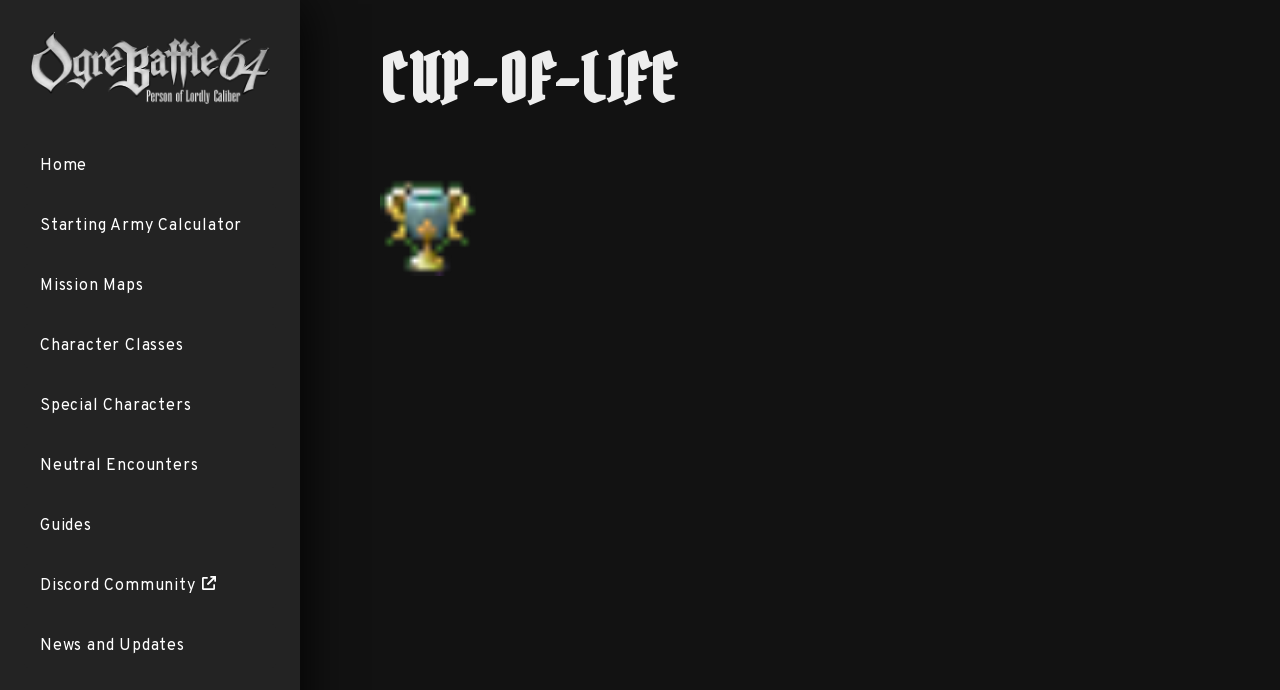

--- FILE ---
content_type: text/css
request_url: https://ogrebattle64.net/wp-content/themes/melphy/style.css
body_size: 4880
content:
/*
Theme Name: Melphy
Author: Joshua Lindquist
Author URI: https://www.ogrebattle64.net
Description: For the Age of Zeteginia.
Version: 2.1
License: GNU General Public License v3
License URI: http://www.gnu.org/licenses/gpl-3.0.html
Text Domain: melphy
*/

/* Variables
------------------------------ */

:root {
    /* Background and Text Colors */
    --melphy_dark: #121212;
    --melphy_light: #eee;

    /* Layout Accents */
    --melphy_dark-accent: #232323;
    --melphy_light-accent: #ccc;

    /* Brand Colors: Dark Mode + General Use */
    --melphy_blue: #0575d7;
    --melphy_gold: #ffd839;


    /* Brand Colors: Light Mode */
    --melphy_gold-light: lch(from var(--melphy_gold) calc(l + 50) calc(c - 10) h) ;
    --melphy_blue-light: lch(from var(--melphy_blue) calc(l + 50) c h);

    --melphy_gold-accent: lch(from var(--melphy_gold) calc(l + 25) c h) ;
    --melphy_blue-accent: lch(from var(--melphy_blue) calc(l + 25) c h);

}

/* Global Styles
------------------------------ */

a {
    color: #0099cc;
    color: #75c0ff;
	color: var(--melphy_blue-accent);
}

a:visited {
    color: #aa55ff;
    color: #ff7de9;
}

body {
    /* background: #222 url('img/magnus-render.png') no-repeat bottom right; */
    background-color: #222;
	background-color: var(--melphy_dark);
    color: #fff;
	color: var(--melphy_light);
    font-family: 'Overpass', sans-serif;
    line-height: 1.75em;
    margin: 0;
    padding: 0;
}

hr {
    margin: 3em auto;
    width: 75%;
}

/* Global Container
------------------------------ */

#content {
    display: grid;
    grid-template-rows: auto;
    grid-template-columns: minmax(0,1fr);
}

@media screen and (min-width: 60em) {

    #content {
        grid-template-columns: 300px minmax(0,1fr);
    }

}

/* Logo and Primary Navigation
------------------------------ */

#controls {
    background: #111;
	background: var(--melphy_dark-accent);
    /* display: flex;
    flex-direction: column;
    align-items: center; */
    width: 100%;
}

#logo {
    max-height: 75px;
    max-width: 80%;
    /* margin: 2em; */
    display: block;
    margin: 2em auto;
}

#controls button {
    background: #111;
	background: #232323;
    border: 2px solid #cc9900;
	border: 2px solid var(--melphy_gold);
    color: #fff;
    display: block;
    margin: 1em auto 2em auto;
    padding: 0.5em 2em;
    text-decoration: none;
    letter-spacing: 0.05em;
    width: 75%;
}

#controls button:hover {
    background: #222;
	background: var(--melphy_dark);
}

#menu-primary, #menu-secondary {
    display: flex;
    flex-direction: column;
    list-style: none;
    padding: 0;
}

#menu-primary li, #menu-secondary li {
    margin: 0.5em;
}

#menu-primary li a, #menu-secondary li a {
    background: #111;
	background: var(--melphy_dark-accent);
    /* border: 2px solid #cc9900; */
    border-radius: .25em;
    color: #fff;
    display: block;
    padding: 0.5em 2em;
    text-decoration: none;
    letter-spacing: 0.05em;
}

#menu-primary li a:hover, #menu-secondary li a:hover {
    background: #222;
	background: var(--melphy_dark);
    text-decoration: underline;
}

@media screen and (min-width: 60em) {

    #controls {
        width: 300px;
		box-shadow: 0 0.25rem 3rem #000;
    }

    #menu-primary, #menu-secondary {
        /* flex-direction: row;
        flex-wrap: wrap; */
        margin: 1em;
    }

    #menu-primary li a, #menu-secondary li a {
        padding: 0.5em 1em;
    }

}

@media screen and (min-width: 60em) {

    /* #controls {
        flex-direction: row;
        flex-wrap: nowrap;
        justify-content: space-between;
    }

    #logo {
        height: 75px;
        margin: 2em;
        align-self: flex-start;
    }

    #menu-primary {
        justify-content: flex-end;
        margin: 1em;
    } */

}

.menu-hide {
    position: absolute;
    width: 1px;
    height: 1px;
    padding: 0;
    margin: -1px;
    overflow: hidden;
    clip: rect(0, 0, 0, 0);
    border: 0;
}

.menu-show {
    position: unset;
    width: unset;
    height: unset;
    padding: unset;
    margin: unset;
    overflow: unset;
    clip: unset;
    border: unset;
}


@media screen and (min-width: 60em) {

    /* Hide the menu button on large screens. */
    #controls button {
        display: none;
    }

    .menu-hide {
        position: unset;
        width: unset;
        height: unset;
        padding: unset;
        margin: unset;
        overflow: unset;
        clip: unset;
        border: unset;
    }

    .menu-show {
        position: unset;
        width: unset;
        height: unset;
        padding: unset;
        margin: unset;
        overflow: unset;
        clip: unset;
        border: unset;
    }
}

.external-link a::after {
    content: "" url(img/external-link.png);
    margin-left: 6px;
}

/* Footer
------------------------------ */

#archive-info {
    margin: 0 2em;
}

@media screen and (min-width: 40em) {
    #archive-info {
        background: #111;
		background: var(--melphy_dark-accent);
        margin: 0;
    }

    #archive-info small {
        display: block;
        padding: 1em;
    }
}

/* Page Layout 
------------------------------ */

main {
    padding: 1em;
}

.wp-block-image img {
    height: auto;
}

.bordered-img {
    border: 2px solid #cc9900;
	border: 2px solid var(--melphy_gold);
}

.bordered-img img {
    display: block;
}

.wp-block-gallery, .wp-block-gallery.is-cropped {
    margin-bottom: 4em;
}

.blocks-gallery-grid figure {
    border: 2px solid #cc9900;
	border: 2px solid var(--melphy_gold);
}

@media screen and (min-width: 60em) {
    main {
        margin: 2em 4em;
        width: 60%;
    }

    @supports (display: grid) {
        main {
            display: grid;
            grid-gap: 3em;
            grid-template-columns: minmax(0,4fr) minmax(0,2fr);
            width: auto;
        }

        .image-sidebar { grid-area: 1 / 2 / 2 / 3; }
        .update-sidebar { grid-area: 1 / 2 / 2 / 3; }
        .main-content { grid-area: 1 / 1 / 2 / 2; }
        .map-content { grid-area: 1 / 1 / 2 / 3; }
        .calculator-content { grid-area: 1 / 1 / 2 / 3; }
        .item-chart-content { grid-area: 1 / 1 / 2 / 3; }
        .wide-content { grid-area: 1 / 1 / 2 / 3; }

    }
}

.update-sidebar section {
    border: 1px solid #75c0ff;
    padding: 1em;
}

/* Attachments
------------------------------ */

.attachment-image {
    clear:both; 
    display:flow-root;
}

.attachment img, .attachment-image img {
    height: auto;
    min-width: 100px;
    max-width: 100%;
}

/* Image Utility
------------------------------ */
.sprite {
	image-rendering: pixelated;
}

/* Headings 
------------------------------ */

h1, h2, h3, h4, h5, h6 {
    font-weight: 800;
    letter-spacing: 0.05em;
    line-height: 1.25em;
    text-transform: uppercase;
}

h1, h2 {
	display: inline-block;
}

h1 {
    border: 2px solid #cc9900;
	border: 2px solid var(--melphy_gold);
    padding: 1em;
	margin: 0 0 1em 0;
}

/* Clearfix */
h1::after {
    content: "";
    clear: both;
    display: table;
}

h2 {
    border-bottom: 2px solid #cc9900;
	border-bottom: 2px solid var(--melphy_gold);
    max-width: 90%;
    padding-right: 2em;
}

h4, h5, h6 {
    color: #cc9900;
	color: var(--melphy_light);
	border-left: 0.25rem solid var(--melphy_gold);
	padding: 0.25rem;
    margin-bottom: 0;
    display: block;
	align-self: center;
}

.update-sidebar h3 {
    margin-top: 0;
}


/* Bulleted Lists (Unordered Lists)
------------------------------ */

ul.remove-bullets {
	list-style-type: none;
	padding-left: 0;
}

ul.remove-bullets li img {
	margin-right: 6px;
}


/* Convert Flex Columns to Grid
------------------------------ */

.wp-block-columns.class-columns {
    display: grid;
    gap: 0;
}

@media screen and (min-width: 40em) {
    .wp-block-columns.class-columns {
        gap: 2em;
        grid-template-columns: repeat(auto-fill, minmax(200px, 1fr));
    }

    .split-column {
        display: grid;
        grid-template-columns: subgrid;
        grid-column: span 2;
    }

    .split-column .wp-block-image {
        grid-column: 2 / 3;
    }
}

@media screen and (min-width: 696px) {
    .wp-block-columns.class-columns {
        grid-template-columns: repeat(auto-fit, minmax(200px, 1fr));
    }
}

@media screen and (min-width: 70em) {
    .split-column {
        display: block;
        grid-column: auto;
    }
}

@media screen and (min-width: 90em) {
    .wp-block-columns.class-columns {
        grid-template-columns: minmax(200px,max-content) minmax(200px,max-content) minmax(200px,500px);
        gap: 0 4em;
    }

}

/* Class Art
------------------------------ */

.motbq-class-art {
    text-align: center;
}

.wp-block-image.motbq-class-art img {
    height: auto;
    max-height: 300px;
    width: 100%;
    max-width: 250px;
}

/* MOTBQ Class Table
------------------------------ */

.wp-block-table.motbq-resistance table {
    border: 0;
    margin-top: 1em;
    margin-bottom: 1em;
    width: auto;
}

.wp-block-table.motbq-resistance td {
    border: 0;
    padding: .25em 2em 0 0;
}

.wp-block-table.motbq-resistance tr {
    border: 0;
}

.wp-block-table.motbq-battle table {
    margin-top: 1em;
    margin-bottom: 1em;
}

/* MOTBQ Class Requirements
(Used for non-stat class changes)
------------------------------ */

.motbq-class-requirements {
    max-width: 400px;
}

/* MOTBQ Class Recruitment
------------------------------ */

.wp-block-columns.motbq-class-recruitment {
    display: grid;
    grid-template-columns: 1fr 1fr;
}

.motbq-class-recruitment ul {
    padding-left: 1em;
}

/* Starting Army Calculator
------------------------------ */

.starting-army-form > div {
    display: grid;
    grid-template-columns: minmax(50px, 1fr) minmax(50px,1fr);
}

@media screen and (min-width: 40em) {
    .starting-army-form > div {
        grid-template-columns: 1fr 1fr 1fr 1fr;
    }
}

.starting-army-form > div > div {
    display: flex;
    padding: 0.5em;
}

@media (min-width: 30em) {
    .starting-army-form > div > div {
        padding: 1em;
    }
}

.starting-army-form label {
    flex-grow: 1;
}

.starting-army-form ul {
    padding: 0;
    list-style-type: none;
}

.starting-army-form input[type="radio"] {
    align-self: start;
}

.starting-army-form img {
    width: 100%;
}

.unit-leader img {
    width: auto;
    display: inline-block;
}

.starting-army-form .form-submit {
    margin: 3em 0;
}

.starting-army-form .form-submit input {
    padding: 0.5em;
}

.starting-army-form input:disabled, 
.starting-army-form input:disabled + label {
    opacity: 0.5;
}

.result-images {
    display: grid;
    grid-template-columns: repeat(2, 1fr);
    grid-template-rows: repeat(3, 1fr);
    max-width: 75%;
    margin: 1em;
}

.result-images img {
    max-width: 100%;
    max-height: 30vh;
}

@media screen and (min-width: 60em) {
    .result-images img {
        max-height: 30vh;
    }
}

.answers dt {
    border-bottom: 2px solid #cc9900;
	border-bottom: 2px solid var(--melphy_gold);
    font-weight: 800;
    letter-spacing: 0.05em;
    max-width: 90%;
    padding-top: 2em;
    text-align: left;
    text-transform: uppercase;
}

.answers dd {
    margin: 1em 1em 1em 2em;
}

.magnus-unit { grid-area: 1 / 1 / 2 / 2; }
.dio-unit { grid-area: 1 / 2 / 2 / 3; }
.first-unit-results { grid-area: 2 / 1 / 3 / 2; }
.second-unit-results { grid-area: 3 / 1 / 4 / 2; }
.third-unit-results { grid-area: 2 / 2 / 3 / 2; }
.fourth-unit-results { grid-area: 3 / 2 / 4 / 3; }


/* Map Container (Leaflet)
------------------------------ */

#mapid, #game-map {
    background: #222;
    height: 80vh;
    height: 100vh;
    width: 100vw;
}

#embedMap {
    border: 1px solid #0099cc;
	border: 1px solid var(--melphy_gold);
    background: #222;
    width: 100%;
    height: 75vh;
    margin-bottom: 2em;
    margin-top: 2em;
}

@media screen and (min-width: 60em) {
    #embedMap {
        width: 90%;
        height: 500px;
        height: 70vh;
    }
}

.leaflet-container {
    font-family: 'Overpass', sans-serif;
    line-height: 1.75em;
}

/* Map Controls (Leaflet)
------------------------------ */

.leaflet-touch .leaflet-control-layers-toggle {
    width: 30px;
    height: 30px;
}

.leaflet-retina .leaflet-control-layers-toggle {
    background-size: 22px 22px;
}

.neutral-encounter-control .leaflet-control-layers-toggle {
    background-image: url('https://ogrebattle64.net/wp-content/uploads/map-neutral-encounters.png');
}

.main-map-control .leaflet-control-layers-toggle {
    background-image: url('https://ogrebattle64.net/wp-content/uploads/map-menu.png');
}

.leaflet-control-layers-overlays label div {
    display: flex;
}

.leaflet-control-layers-overlays label div span {
    display: inline grid;
    grid-template-columns: max-content max-content;
}

.leaflet-control-layers-overlays label div span span {
    display: inline;
    align-self: end;
}

.main-map-control .leaflet-control-layers-overlays label {
    margin: 0.75em 0;
}

.main-map-control .leaflet-control-layers-overlays label img {
    margin: 0 3px;
}

.neutral-encounter-control .leaflet-control-layers-overlays label img {
    margin-left: 3px;
}

@media screen and (min-width: 60em) {
    .neutral-encounter-control .leaflet-control-layers-overlays {
        display: flex;
    }

    .neutral-encounter-control .leaflet-control-layers-overlays label {
        margin: 0 1em;
    }

}

/* Map Markers (Leaflet)
------------------------------ */

.leaflet-popup-content-wrapper, .leaflet-popup-tip {
    background: #222;
    color: #fff;
    text-transform: uppercase;
    letter-spacing: 0.05em;
    font-size: 0.85rem;
}

.leaflet-popup-content {
    padding: 0.5em 0 0 0;
    border-bottom: 2px solid #cc9900;
	border-bottom: 0;
    text-align: center; 
    margin: 1em 2em;
}

.map-boundary {
    opacity: 0.5;
}

.stronghold-icon .leaflet-popup-content, .enemy-icon .leaflet-popup-content {
    border-bottom: 0;
    text-align: left;
}

.stronghold-icon header {
    border-bottom: 2px solid #cc9900;
	border-bottom: 0;
}

.stronghold-icon h4 {
    color: #fff;
    border-bottom: 2px solid #cc9900;
	border-bottom: 0;
    font-size: 1rem;
    font-weight: normal;
}

.stronghold-icon ul {
    padding-left: 1em;
}

.stronghold-icon p {
    display: grid;
    grid-template-columns: auto auto;
}

.stronghold-icon p img {
    margin-right: 6px;
}

.stronghold-icon .wp-block-image {
    margin-left: 0;
    margin-right: 0;
}

.enemy-icon h4 {
    color: #fff;
    border-bottom: 2px solid #cc9900;
	border-bottom: 0;
    font-size: 1rem;
    font-weight: normal;
}

.enemy-icon .wp-block-table {
    display: none;
}

.enemy-icon .wp-block-image {
    margin-left: 0;
    margin-right: 0;
    text-align: center;
}

.enemy-icon .wp-block-image img {
    width: 85%;
    height: auto;
}

.enemy-icon ul {
    list-style-type: none;
    padding-left: 0;
}

.enemy-icon li img {
    margin-right: 6px;
    margin-left: 6px;
}

.enemy-icon ul li {
    display: contents;
}

.enemy-icon ul li ul {
    display: contents;
}

.enemy-icon ul li ul li {
    display: inline;
}

.enemy-icon ul li ul li::before {
    content: ":";
}

.enemy-icon ul li:nth-of-type(2) {
    display: none;
}

/* Tables
------------------------------ */
.wp-block-table table, .wp-block-table tr, .wp-block-table td {
	/*border: 1px solid #75c0ff;
	border: 1px solid var(--melphy_blue-accent);
	border: 0;
	border-bottom: 1px solid var(--melphy_light-accent); */
	border-collapse: collapse;
}

.wp-block-table {
	margin: 1em 0;
    overflow-x: auto;
}

.wp-block-table td, .wp-block-table th {
	padding: 0.5em;
}

.wp-block-table th {
	/* text-transform: uppercase;
	color: #cc9900;
	font-weight: normal; */
}

.wp-block-table figcaption {
	padding-top: 1em;
	font-style: italic;
}

/* Hidden Table Rows are used for interactive tables */
.hidden-table-row {
	clip-path: polygon( 0 0, 0 0);
	line-height: 0;
}

.hidden-table-row td {
	padding: 0;
}

/* Hidden Items
------------------------------ */

.item-list {
	column-width: 15em;
}

@media screen and (min-width:1000px) {
	.item-list {
		max-width: 50%;
	}
}

/* This also applies to Tables and Strongholds */
.item-list li img, .neutral-encounters li img, .enemy-units li img, .wp-block-table td img, .strongholds p img {
	margin-right: 6px;
}

/* Neutral Encounters & Enemy Units
------------------------------ */

.neutral-encounters ul, .enemy-units ul {
	padding-left: 1.5em;
	margin-top: 0;
}

.neutral-encounters ul li, .enemy-units ul li {
	margin: 0.5em 0;
}

.neutral-encounters ul li ul, .enemy-units ul li ul {
	list-style-type: none;
	padding-left: 0;
}

@media screen and (min-width:1000px) {

	.neutral-encounters.wp-block-columns {
		max-width: 85%;
		display: grid;
		grid-template-columns: repeat(3,33%);
	}
}

/* Enemy Units (Specific Grid Details)
------------------------------ */
.enemy-units .wp-block-column {
	display: grid;
	grid-template-columns: 1fr 1fr;
	grid-template-rows: auto auto auto;
	grid-gap: 0 1em;
	gap: 0 1em;
	margin-left: 0;
}

.enemy-units h4 {
	grid-area: 1 / 1 / 2 / 3;
}

.enemy-units .wp-block-image {
	grid-area: 2 / 2 / 3 / 3; 
	margin: 0;
}

.enemy-units .wp-block-table {
	grid-area: 3 / 1 / 4 / 3;
}

.enemy-units .wp-block-image img {
	width: 100%;
	max-width: 175px;
	height: auto;
}

.enemy-units-group .wp-block-group__inner-container {
	display: grid;
	grid-template-columns: repeat(auto-fill, minmax(300px, 1fr));
	grid-gap: 2em 5em;
	gap: 2em 5em;
}

.wp-block-columns.enemy-units {
	display: contents;
}

.enemy-units .wp-block-column:not(:first-child) {
	margin-left: 0;
}

/* This also applies to Strongholds */
@media screen and (min-width:1000px) {
	
	.enemy-units.wp-block-columns, .strongholds.wp-block-columns {
		max-width: 85%;
	}
	
}

/* Enemy Units (Revised to not use Column Blocks)
Other code will be obsolete in the future.
------------------------------ */
.enemy-units-group .wp-block-group__inner-container .wp-block-group .wp-block-group__inner-container {
	display: grid;
	grid-template-columns: 1fr 1fr;
	grid-template-rows: auto auto auto;
	grid-gap: 0 1em;
	gap: 0 1em;
}

.enemy-units .wp-block-image img {
	margin-bottom: 1em;
}

/* Strongholds
------------------------------ */
.strongholds.wp-block-columns {
	padding-top: 1em;
}

.strongholds .wp-block-column {
	border: 1px solid #0099cc;
	border: 1px solid var(--melphy_blue-accent);
	padding: 0 1em;
}

/* Strongholds (Revised to not use Column Blocks)
Other code will be obsolete in the future.
------------------------------ */
.strongholds > .wp-block-group__inner-container {
	display: grid;
	grid-template-columns: repeat(auto-fill, minmax(225px, 1fr));
	grid-gap: 3em;
	gap: 3em;
}

.strongholds .wp-block-group__inner-container .wp-block-group {
	border: 1px solid #0099cc;
	padding: 0 1em;
}

/* Shops
------------------------------ */
.shop-list {
	max-width: max-content;
}

/* Story Events & Chaos Frame Changes
------------------------------ */

.story-event {
	display: grid;
	grid-template-columns: repeat(auto-fill, minmax(250px, 400px));
	grid-gap: 1em;
	gap: 1em;
}

.story-event .wp-block-column {
	margin-left: 0;
	border: 1px solid #75c0ff;
	border: 1px solid var(--melphy_blue-accent);
	padding: 1em;
}

.story-event .wp-block-column h4 {
	margin-top: 0;
}

.chaos-frame-change {
	border: 1px solid #75c0ff;
	border: 1px solid var(--melphy_blue-accent);
	max-width: max-content;
	padding: 1em;
	margin: 1em 0;
}

.chaos-frame-change p {
	margin: 0;
}

/* Front Page
------------------------------ */
@media screen and (min-width: 40em) {
    .wp-block-columns.interactive-guide-grid {
        display: grid;
        grid-template-columns: repeat(auto-fill, minmax(250px, 1fr));
    }
}

.interactive-guide {
	border: 1px solid #75c0ff;
	border: 1px solid var(--melphy_blue-accent);
	padding: 1em;
}

.interactive-guide h3 {
	margin-top: 0;
}

.melphy-search {
	margin-bottom: 2em;
	margin-top: 2em;
}

.melphy-search .wp-block-search__inside-wrapper {
    width: auto !important;
    max-width: 500px;
}

/* Character Classes
------------------------------ */
/* .stat-chart table {
    border-spacing: 0 3px;
} */

.stat-chart {
    word-break: normal;
}

.stat-chart table {
    border-spacing: 0;
}

.stat-chart table {
    width: 100%;
}

.stat-chart th:first-of-type {
    width: 40px;
}

.stat-chart td {
    padding: 0 0.25em;
    text-shadow: 1px 1px 0.5em #000;
}

.stat-chart th {
    text-transform: uppercase;
    color: #cc9900;
	color: var(--melphy_light);
    font-weight: normal;
    border-bottom: 1px solid #75c0ff;
	border: 1px solid var(--melphy_blue-accent);
    margin-bottom: 1em;
}

.stat-chart td.stat {
    writing-mode: vertical-lr;
    width: auto;
    text-align: center;
    writing-mode: sideways-lr;
}

.stat-chart input[type="checkbox"] {
    margin-left: 1.25rem;
}

/* Prevents the checkboxes from being separated from the labels by occasionally forcing a line break. */
.stat-chart label:nth-of-type(2n)::after {
	content: " ";
	display: block;
}

.stat-chart .min { border-radius: 0.25em 0 0 0.25em; text-align: right; background-color: #555; }
/* .stat-chart .min::before {content: "Min. ";} */
.stat-chart .max { border-radius: 0 0.25em 0.25em 0; text-align: right; background-color: #777; }
/* .stat-chart .max::before {content: "Max. ";} */

.stat { border-radius: 0.25em; padding-top: 1em; padding-bottom: 1em; border: 2px solid #222; }
.stat.str { background-color: #7b5231; }
.stat.vit { background-color: #29423a; }
.stat.int { background-color: #848421; }
.stat.men { background-color: #193a73; }
.stat.agi { background-color: #bd4a10; }
.stat.dex { background-color: #089452; }
td.stat-detail { padding: 2em 1em;}

.stat-chart.single-class td {
	border-top: 2px solid #222;
	border-bottom: 2px solid #222;
}

.stat-chart.alignment abbr {
	text-decoration: none;
}

.stat-chart.alignment td {
	border-top: 2px solid #222;
	border-bottom: 2px solid #222;
}

.alignment-chaotic {
	background: #777;
	border-radius: 0.25em 0 0 0.25em;
}

.alignment-range {
	background: #cc9900;
	border-radius: 0.25em;
	text-align: center;
}

.alignment-lawful {
	background: #777;
	border-radius: 0 0.25em 0.25em 0;
}

.wp-block-table.small-table table {
	width: auto;
}

ul.class-equipment {
	display: grid;
	grid-template-columns: minmax(0, max-content) minmax(0, max-content);
	grid-template-rows: auto auto;
    grid-gap: 1em 1.5em;
    gap: 1em 1.5em;
}

/* Table of Contents
------------------------------ */

.table-of-contents {
	border: 1px solid #fff;
	padding: 1em;
	min-width: 300px;
	max-width: max-content;
    margin-bottom: 1em;
}

/* Recruitable Character List
(Could be repurposed for other content later)
------------------------------ */

.recruitable-character-list {
	column-width: 225px;
	column-count: 2;
	column-gap: 4em;
}

.recruitable-character-list .wp-block-group {
	break-inside: avoid;
}

.recruitable-character-list .wp-block-group:first-of-type .wp-block-group__inner-container h4 {
	margin-top: 0;
}

.recruitable-character-list ul {
	list-style-type: none;
	padding-left: 0;
}

.recruitable-character-list ul li {
	padding: .5em;
	display: flex;
}

/* Mission Maps Index
------------------------------ */
.page-list li {
	margin: 1em 0;
}

/* Item Icon Header
------------------------------ */

.icon-header {
	display: flex;
}

.icon-header img {
	height: 50px;
	width: auto;
	border: 2px solid #cc9900;
	border-right: 0;
    padding: 1em;
}

/* Item Database
------------------------------ */
.item-chart td:first-of-type {
	min-width: max-content;
}

.item-grid {
	display: grid;
	grid-template-columns: repeat(auto-fill, minmax(300px, 1fr));
	grid-gap: 2em;
	gap: 2em;
}

.item-grid > div {
	border: 1px solid #0099cc;
	padding: 0 1em;
}

.item-grid ul {
	padding-left: 1em;
}

.item-stats {
	display: grid;
	grid-template-columns: 1fr 1fr;
}

--- FILE ---
content_type: text/javascript
request_url: https://ogrebattle64.net/wp-content/themes/melphy/js/main-menu.js
body_size: 175
content:
function menuLoadEvents() {
    document.getElementById('main-menu').addEventListener("click", mainMenuToggle, false);
}

window.onload = menuLoadEvents;

function mainMenuToggle() {
    document.getElementById('menu-container').classList.toggle('menu-show');
}